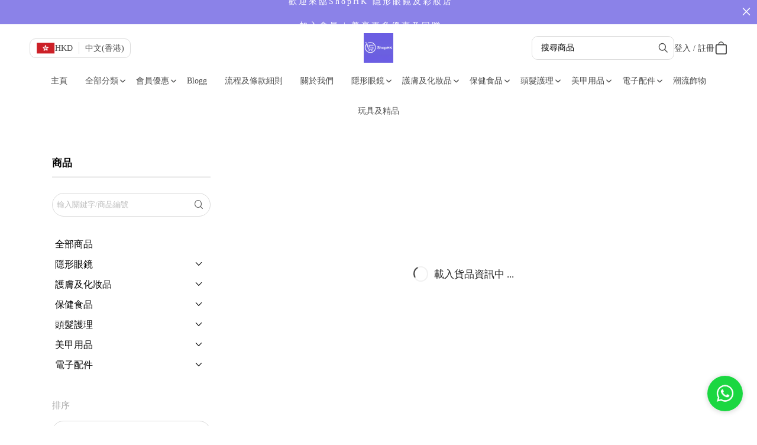

--- FILE ---
content_type: image/svg+xml
request_url: https://cdn.shopages3.com/buyer/public/20250423/image/paymentOptions_svg/octopus.svg
body_size: 3842
content:
<?xml version="1.0" encoding="UTF-8" standalone="no"?>
<!-- Created with Inkscape (http://www.inkscape.org/) -->

<svg
   xmlns:dc="http://purl.org/dc/elements/1.1/"
   xmlns:cc="http://creativecommons.org/ns#"
   xmlns:rdf="http://www.w3.org/1999/02/22-rdf-syntax-ns#"
   xmlns:svg="http://www.w3.org/2000/svg"
   xmlns="http://www.w3.org/2000/svg"
   xmlns:sodipodi="http://sodipodi.sourceforge.net/DTD/sodipodi-0.dtd"
   xmlns:inkscape="http://www.inkscape.org/namespaces/inkscape"
   width="15.958933mm"
   height="11.742886mm"
   viewBox="0 0 16.358933 10.742886"
   version="1.1"
   id="svg5970"
   inkscape:version="0.92.1 "
   sodipodi:docname="Octopus Logo 201709.svg">
  <defs
     id="defs5964" />
  <sodipodi:namedview
     id="base"
     pagecolor="#ffffff"
     bordercolor="#666666"
     borderopacity="1.0"
     inkscape:pageopacity="0.0"
     inkscape:pageshadow="2"
     inkscape:zoom="7.9195959"
     inkscape:cx="40.940233"
     inkscape:cy="-5.9250366"
     inkscape:document-units="mm"
     inkscape:current-layer="layer1"
     showgrid="false"
     fit-margin-top="0"
     fit-margin-left="0"
     fit-margin-right="0"
     fit-margin-bottom="0"
     inkscape:window-width="1920"
     inkscape:window-height="1018"
     inkscape:window-x="-8"
     inkscape:window-y="-8"
     inkscape:window-maximized="1" />
  <metadata
     id="metadata5967">
    <rdf:RDF>
      <cc:Work
         rdf:about="">
        <dc:format>image/svg+xml</dc:format>
        <dc:type
           rdf:resource="http://purl.org/dc/dcmitype/StillImage" />
        <dc:title></dc:title>
      </cc:Work>
    </rdf:RDF>
  </metadata>
  <g
     inkscape:label="Layer 1"
     inkscape:groupmode="layer"
     id="layer1"
     transform="translate(31.610389,-30.324899)">

    <path
       d="m -21.351978,33.819165 c 0.0021,0 0.0025,-7.14e-4 0.0039,-7.14e-4 0.0049,0 0.0092,-7.14e-4 0.01411,-0.0011 0.01728,-0.0014 0.03492,-0.0032 0.05327,-0.0053 0.0018,0 0.0046,-3.44e-4 0.0064,-3.44e-4 0.03246,-0.0032 0.06738,-0.006 0.104775,-0.0099 0.0071,-7.14e-4 0.01482,-0.0018 0.02258,-0.0018 0.281164,-0.02611 0.546453,-0.05962 0.799042,-0.09772 h 0.0028 c 3.44e-4,-7.14e-4 0.0011,-7.14e-4 0.0011,-7.14e-4 0.07796,-0.253647 0.152048,-0.472722 0.253295,-0.683683 0.66428,-1.394884 1.543403,-2.031295 2.188986,-2.25672 0.447322,-0.15875 1.303161,-0.252236 1.575505,0.12065 -0.108655,-0.202142 -0.306211,-0.363714 -0.484716,-0.457553 -0.01623,-0.0081 -0.03175,-0.01482 -0.04798,-0.02223 l -0.0035,-0.0018 c -0.668514,-0.148519 -1.430514,-0.05715 -1.92793,0.09842 -0.520347,0.174272 -1.119717,0.474134 -1.731081,0.969081 -0.04445,0.03457 -0.08784,0.07161 -0.126294,0.10795 -0.0071,0.0028 -0.01129,0.0085 -0.01623,0.01305 -0.03951,0.03422 -0.07973,0.06879 -0.116064,0.104775 -0.0018,0.0018 -0.0035,0.0025 -0.0064,0.0046 -0.07937,0.07514 -0.156986,0.1524 -0.228247,0.228953 -0.0067,0.0039 -0.01094,0.0088 -0.01376,0.01341 -0.03245,0.03457 -0.0642,0.06844 -0.0949,0.103011 -0.0039,0.0039 -0.0081,0.0085 -0.01305,0.0127 -0.06738,0.07726 -0.134408,0.154869 -0.194733,0.231775 -0.0046,0.0035 -0.0071,0.0099 -0.0127,0.01411 -0.02575,0.03246 -0.05045,0.06526 -0.07585,0.09913 -0.0056,0.0071 -0.01164,0.01517 -0.01729,0.02187 -0.02505,0.03528 -0.05151,0.07091 -0.07761,0.106539 -3.44e-4,0.0032 -0.0018,0.0049 -0.0035,0.0056 -0.02716,0.03845 -0.05292,0.07655 -0.08043,0.115711 -0.0039,0.0046 -0.0067,0.01058 -0.01235,0.01588 -0.01976,0.03387 -0.03951,0.06456 -0.05927,0.09596 -0.0078,0.0095 -0.01235,0.0194 -0.0194,0.02963 -0.02011,0.02857 -0.03669,0.05856 -0.05574,0.08784 -0.0028,0.0088 -0.0099,0.01482 -0.01376,0.02399 -0.02258,0.03528 -0.0448,0.07408 -0.06597,0.109361 -0.0011,0.0046 -0.0049,0.0099 -0.0078,0.01482 -0.01764,0.03175 -0.03492,0.06279 -0.05151,0.09419 -0.006,0.01164 -0.01129,0.02293 -0.0187,0.03316 -0.01199,0.02646 -0.02787,0.0508 -0.04057,0.07761 -0.0053,0.01093 -0.01058,0.02046 -0.01623,0.03069 -0.01658,0.03669 -0.03563,0.07056 -0.05362,0.105481 v 7.14e-4 c -0.0448,0.08749 -0.09666,0.200025 -0.152048,0.32385 -0.02822,0.06914 -0.05574,0.137936 -0.08361,0.20567 0.38347,-0.02822 0.440973,-0.03704 0.897114,-0.08079"
       style="fill:#02bd70;fill-opacity:1;fill-rule:nonzero;stroke:none;stroke-width:0.35277775"
       id="path5011"
       inkscape:connector-curvature="0" />
    <path
       d="m -15.681782,31.198732 c -0.07161,-0.125941 -0.157339,-0.236714 -0.252236,-0.334433 -0.231775,-0.225778 -0.533753,-0.3683 -0.862542,-0.449086 h -0.0014 c -7.14e-4,-7.06e-4 -0.0011,-7.06e-4 -0.0018,-7.06e-4 -0.01446,-0.0032 -0.03669,-0.0081 -0.05009,-0.01129 -7.15e-4,0 -7.15e-4,0 -7.15e-4,-7.05e-4 -0.0039,-3.53e-4 -0.0067,-0.0011 -0.0088,-0.0011 0,-3.52e-4 -3.44e-4,-3.52e-4 -3.44e-4,-3.52e-4 h -0.0018 l -7.14e-4,-7.06e-4 0.0035,0.0018 c 0.01623,0.0074 0.03175,0.01411 0.04763,0.02223 0.264936,0.138642 0.567266,0.423333 0.567972,0.771172 -0.0025,0.04586 -0.0095,0.0949 -0.02082,0.146403 -0.04057,0.170039 -0.115358,0.344311 -0.224719,0.517525 -0.142523,0.221192 -0.3429,0.441325 -0.608542,0.647347 -0.601133,0.471664 -1.528939,0.880534 -2.839508,1.125009 -0.13335,0.0254 -0.266348,0.04762 -0.407106,0.06985 0,0 -7.14e-4,0 -0.0011,7.14e-4 h -0.0032 c -0.251883,0.03845 -0.517525,0.07161 -0.799042,0.09772 -0.652286,0.06068 -0.667808,0.06809 -1.104547,0.09948 7.14e-4,-0.0011 7.14e-4,-0.0025 0.0018,-0.0025 h -0.0095 c -0.05574,0.0035 -0.12065,0.01058 -0.195439,0.01482 -0.592314,0.04233 -2.806347,-0.07832 -3.422297,-0.07832 -0.828675,0 -1.751542,0.103717 -2.613025,0.378883 -0.978474,0.306564 -1.882644,0.832909 -2.48413,1.667228 -0.272344,0.374297 -0.506236,0.873478 -0.594783,1.335969 -0.08996,0.478014 -0.02787,0.959556 0.136525,1.414992 0.01905,0.05256 0.04128,0.103717 0.06597,0.153106 0.188736,0.434622 0.534459,0.952852 1.174045,1.396647 v -7.15e-4 l 0.03351,0.01341 c 0.0039,0.0011 0.0078,0.0028 0.01129,0.0039 0.0053,0.0011 0.0095,0.0021 0.01376,0.0046 0.0011,0 0.0032,3.44e-4 0.0046,7.15e-4 0.0028,7.14e-4 0.006,0.0021 0.0092,0.0025 0.0014,7.14e-4 0.0035,0.0011 0.0053,0.0021 0.0032,7.14e-4 0.006,0.0014 0.0081,0.0025 0.0018,0 0.0046,3.44e-4 0.0063,0.0011 0.0028,0.0011 0.0053,0.0021 0.0074,0.0025 0.0028,7.14e-4 0.0046,0.0014 0.0067,0.0018 0.0025,7.14e-4 0.0049,0.0014 0.0071,0.0018 0.0028,7.14e-4 0.0053,0.0018 0.0078,0.0021 0.0021,0.0011 0.0046,0.0011 0.0067,0.0018 0.0028,7.14e-4 0.0053,0.0018 0.0081,0.0021 0.0018,0.0011 0.0039,0.0018 0.0056,0.0018 0.0032,0.0011 0.0063,0.0018 0.0085,0.0021 0.0021,7.14e-4 0.0039,0.0011 0.006,0.0011 0.0028,0.0018 0.006,0.0025 0.0088,0.0032 0.0021,3.44e-4 0.0042,0.0011 0.0056,0.0011 0.0028,3.44e-4 0.0071,0.0014 0.01023,0.0032 h 0.0032 c 0.0127,0.0032 0.02611,0.0067 0.04022,0.0095 0.01517,0.0039 0.0314,0.0071 0.04692,0.0099 3.52e-4,0 3.52e-4,7.14e-4 3.52e-4,7.14e-4 0.0049,0.0011 0.0099,0.0021 0.01482,0.0032 h 7.06e-4 c 0.0056,0.0014 0.01058,0.0018 0.01587,0.0028 h 7.06e-4 c 0.0056,0.0018 0.0099,0.0025 0.01588,0.0035 h 3.52e-4 c 0.0056,0.0011 0.01094,0.0018 0.01623,0.0028 0.0085,0.0021 0.01693,0.0032 0.02611,0.0049 0.0028,3.44e-4 0.0056,0.0018 0.0095,0.0018 0.0056,0.0011 0.01129,0.0021 0.01658,0.0025 0.0042,7.15e-4 0.0078,0.0014 0.01199,0.0018 0.0046,0.0011 0.01023,0.0018 0.01552,0.0028 0.0042,7.15e-4 0.0078,0.0011 0.01235,0.0018 0.0049,3.44e-4 0.0099,0.0011 0.01517,0.0021 0.0039,7.15e-4 0.0081,0.0011 0.0127,0.0025 0.0046,0 0.01023,0.0011 0.01588,0.0014 0.0039,7.15e-4 0.0081,0.0018 0.0127,0.0018 0.0053,0.0011 0.01058,0.0018 0.01658,0.0021 0.0035,7.15e-4 0.0085,0.0014 0.01164,0.0018 0.0053,7.15e-4 0.01199,0.0018 0.01799,0.0021 0.0039,7.14e-4 0.0078,7.14e-4 0.01164,0.0011 0.0095,0.0011 0.01799,0.0018 0.02752,0.0028 h 0.0014 c 0.0092,0.0014 0.01834,0.0025 0.02752,0.0035 0.0099,3.44e-4 0.02046,0.0011 0.03034,0.0021 h 3.52e-4 c 0.0078,0.0011 0.01482,0.0018 0.02223,0.0021 h 0.0056 0.0014 c 0.006,7.15e-4 0.0127,0.0011 0.01799,0.0018 0.47237,0.0441 0.90417,-0.0067 1.254125,-0.07832 0.01305,-0.0025 0.02646,-0.0056 0.04022,-0.0081 0.01305,-0.0025 0.0254,-0.0049 0.03845,-0.0074 3.44e-4,0 3.44e-4,-7.14e-4 3.44e-4,-7.14e-4 -0.06597,0.0127 -0.202141,0.02505 -0.33408,0.02858 -0.03775,0.0021 -0.0755,0.0025 -0.113242,0.0025 -0.03492,-3.44e-4 -0.06844,-0.0014 -0.09807,-0.0032 -0.64028,-0.03249 -1.12923,-0.33129 -1.423094,-0.80119 -0.105127,-0.182386 -0.188383,-0.389467 -0.242358,-0.620889 0,-0.0014 -0.0014,-0.0014 -0.0014,-0.0018 -0.0067,-0.03281 -0.01164,-0.06632 -0.0187,-0.09878 -0.0039,-0.0099 -0.0039,-0.02082 -0.0053,-0.0321 -0.006,-0.02999 -0.01094,-0.06138 -0.01588,-0.09137 -0.0014,-0.0092 -0.0025,-0.01658 -0.0032,-0.02646 -0.01481,-0.114655 -0.02434,-0.235305 -0.02434,-0.360894 0.0021,-0.540455 0.170039,-1.186744 0.716845,-1.850672 0.618772,-0.748241 1.411463,-1.239661 2.233436,-1.549047 0.933802,-0.351367 1.905,-0.469194 2.699102,-0.465314 0.0028,0 0.0039,0.0014 0.0074,0.0014 0.05256,0 0.105481,0 0.159456,0.0011 0.152047,0.0039 0.296686,0.01164 0.432858,0.02363 0.400403,0.03634 0.753533,0.08608 1.074208,0.141817 0.134762,0.02187 0.268464,0.04868 0.401814,0.07338 0.0568,0.01058 0.112889,0.02152 0.169334,0.0321 0.564091,0.108656 1.148292,0.217664 1.839737,0.259644 v 7.15e-4 c 0.192263,0.01164 0.391936,0.01799 0.60325,0.01799 h 0.01093 c 2.315633,0 4.466519,-1.04775 4.606219,-2.833511 0.0056,-0.05645 0.0078,-0.1143 0.0088,-0.173567 l 7.14e-4,-0.01587 c -0.0187,-0.264583 -0.08325,-0.487186 -0.183444,-0.674864"
       style="fill:#f5911f;fill-opacity:1;fill-rule:nonzero;stroke:none;stroke-width:0.35277775"
       id="path5015"
       inkscape:connector-curvature="0" />
    <path
       d="m -22.568358,34.618207 c -0.319264,0.705203 -2.057752,4.401961 -4.996744,5.427133 -0.200025,0.06985 -0.406047,0.127 -0.617714,0.170039 h 7.15e-4 c -7.15e-4,0 -7.15e-4,3.44e-4 -0.0014,3.44e-4 -0.01305,0.0028 -0.0254,0.0053 -0.0381,0.0078 -0.01376,0.0025 -0.02752,0.0056 -0.04057,0.0081 -0.349956,0.07161 -0.78105,0.122414 -1.253773,0.07832 -0.0056,-7.14e-4 -0.01199,-0.0011 -0.01799,-0.0018 h -0.0014 -0.0056 c -0.0074,-7.14e-4 -0.01482,-0.0011 -0.02223,-0.0021 h -7.06e-4 c -0.0011,-7.14e-4 -0.0025,-7.14e-4 -0.0039,-7.14e-4 -0.0081,-3.44e-4 -0.01587,-0.0011 -0.02399,-0.0014 h -0.0025 c -0.0088,-0.0014 -0.01834,-0.0025 -0.02716,-0.0035 h -0.0014 -3.52e-4 c -0.08255,-0.0085 -0.161572,-0.0194 -0.233892,-0.03316 -0.0053,-0.0011 -0.01023,-0.0018 -0.01588,-0.0028 h -7.06e-4 c -0.0056,-0.0011 -0.0095,-0.0018 -0.01552,-0.0035 h -0.0011 c -0.0049,-0.0011 -0.0099,-0.0014 -0.01517,-0.0028 h -0.0011 c -0.0046,-0.0011 -0.0099,-0.0021 -0.01517,-0.0032 0,0 0,-7.15e-4 -3.52e-4,-7.15e-4 -0.03034,-0.006 -0.05856,-0.01199 -0.08714,-0.0194 h -0.0032 c -0.0025,-0.0018 -0.0074,-0.0028 -0.01058,-0.0032 -0.0011,0 -0.0032,-7.14e-4 -0.0049,-0.0011 -0.0028,-7.14e-4 -0.0064,-0.0014 -0.0092,-0.0032 -0.0021,0 -0.0035,-3.43e-4 -0.0056,-0.0011 -0.0025,-3.43e-4 -0.0056,-0.0011 -0.0085,-0.0021 -0.0021,0 -0.0039,-7.14e-4 -0.0056,-0.0018 -0.0028,-3.43e-4 -0.0056,-0.0014 -0.0081,-0.0021 -0.0025,-7.14e-4 -0.0049,-7.14e-4 -0.0071,-0.0018 -0.0018,-3.44e-4 -0.0046,-0.0014 -0.0078,-0.0021 -0.0018,-7.14e-4 -0.0046,-0.0011 -0.0071,-0.0018 -0.0014,-3.44e-4 -0.0039,-0.0011 -0.0063,-0.0018 -0.0025,-3.44e-4 -0.0046,-0.0014 -0.0078,-0.0025 -0.0014,-7.14e-4 -0.0046,-0.0014 -0.0064,-0.0014 -0.0021,-7.14e-4 -0.0049,-0.0014 -0.0078,-0.0021 -0.0018,-0.0011 -0.0039,-0.0014 -0.0053,-0.0021 -0.0035,-7.14e-4 -0.0064,-0.0018 -0.0095,-0.0025 -0.0011,-3.44e-4 -0.0028,-7.14e-4 -0.0042,-7.14e-4 -0.0046,-0.0025 -0.0088,-0.0035 -0.01376,-0.0046 -0.0035,-0.0011 -0.0074,-0.0028 -0.01164,-0.0039 l -0.03316,-0.01341 c 0,0 0.01341,0.01164 0.03916,0.03175 0.198966,0.152047 1.141941,0.802922 2.724502,0.819149 h 0.0085 c 0.01799,7.15e-4 0.03563,7.15e-4 0.05292,7.15e-4 0.78105,0 1.885597,-0.263525 3.046589,-0.990953 1.926519,-1.208263 2.943931,-3.43923 3.550709,-5.049308 0.01093,-0.02893 0.02222,-0.05644 0.03245,-0.08537 0.0028,-0.0092 0.0064,-0.01764 0.0095,-0.02716 -0.691444,-0.04198 -1.275645,-0.151694 -1.840089,-0.26035"
       style="fill:#024ad2;fill-opacity:1;fill-rule:nonzero;stroke:none;stroke-width:0.35277775"
       id="path5019"
       inkscape:connector-curvature="0" />
  </g>
</svg>
